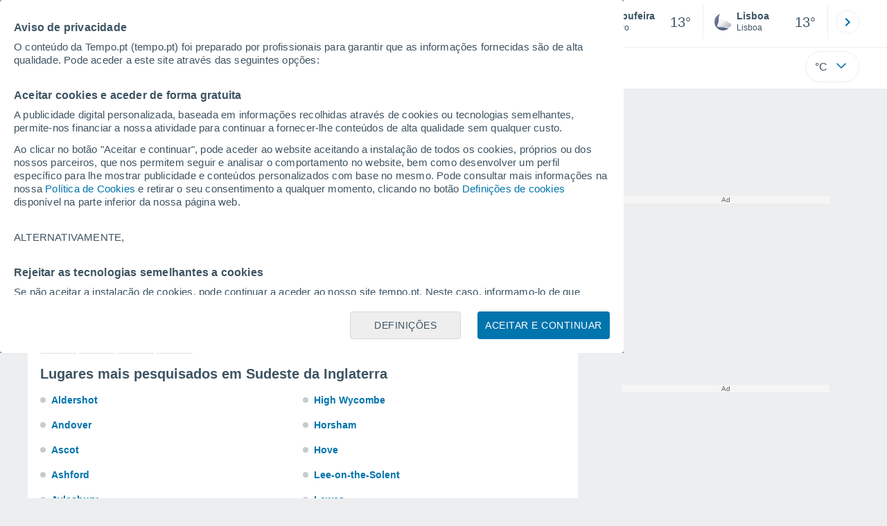

--- FILE ---
content_type: text/javascript
request_url: https://www.tempo.pt/js/bundle/6745/d2ace9b22b42cd1b4bb3.js
body_size: 9762
content:
"use strict";(self.webpackChunktiempo=self.webpackChunktiempo||[]).push([[1507,3888,6745,7221,9126,9602],{6745:function(e){e.exports=JSON.parse('{"search":{"plus":"Ver mais resultados","alternate":"Resultados da pesquisa para","not_found_1":"Não encontramos esta localidade. Verifique que escreveu o nome corretamente. Tente novamente. ","not_found_2":"Por exemplo: \\"Albufeira\\"","not_found_3":"Procure localidades próximas a sua localização atual pulsando este botão:","location":"Localidade","email":"E-mail","send":"Enviar","mandatory":"Todos os campos são obrigatírios","sended":"Seu pedido foi enviado correctamente","button_value":"Buscar localidades próximas"},"settings":{"temperature":"Temperatura","temperatures":["°C","°F"],"wind":"Vento","winds":["km/h","mph","m/s","kt","beaufort"],"rain":"Chuva","rains":["mm","in","l/m²"],"altitude":"Altitude","distance":"Afstand","altitudes":["m","ft"],"snows":["cm","in"],"distances":["km","mi","m"],"lightnings":["Raios/km<span class=superindex>2</span>","Raios/sq mi"],"pres":"Pressão","notify":"Receber notificações","warnings":"Alertas meteorológicos","ok":"Aceitar","max":"máx.","press":["mb","inHg","hPa","mmHg","kPa"]},"feedback":{"h1":"Ajude-nos a melhorar. Está correta a previsão que estamos te oferecendo?","symbol":["Ensolarado","Nublado","Névoa","Chuva","Tempestades","Neve"],"wind":["km/h","mph","m/s","kt","beaufort"],"comment":"Comentário","send":"Enviar","cancel":"Cancelar","textarea":"Gostaria de deixar um comentário sobre alguma coisa? ","twind":"Vento","prediccActual":"Previsão atual","prediccSugerida":"Qual é a previsão do tempo agora?","nuevo_h1":"Ajude-nos a melhorar","segundo_h1":"Está correta a previsão que estamos te oferecendo?","simbolos_dia2":{"1":"Limpo","2":"Nuvens altas","3":"Nuvens dispersas","4":"Parcialmente nublado","5":"Encoberto","6":"Névoa de poeira","7":"Névoa de poeira","8":"Neblina","9":"Nevoeiro","10":"Trovoada seca","11":"Trovoada seca","12":"Chuva fraca","13":"Chuva fraca","14":"Chuva moderada","15":"Chuva moderada","16":"Chuva de lama","17":"Chuva de lama","18":"Chuva congelante","19":"Chuva congelante","20":"Chuva e neve","21":"Chuva e neve","22":"Aguaneve com lama","23":"Aguaneve com lama","24":"Neve","25":"Neve","26":"Neve com lama","27":"Neve com lama","28":"Chuva forte","29":"Chuva forte","30":"Chuva forte e neve","31":"Chuva forte e neve","32":"Neve intensa","33":"Neve intensa","34":"Trovoada","35":"Trovoada","36":"Granizo","37":"Granizo","38":"Trovoada com granizo","39":"Trovoada com granizo","40":"Tempestade de poeira","41":"Nevão"},"simbolos_noche2":{"1":"Céu limpo","2":"Nuvens altas","3":"Nuvens dispersas","4":"Parcialmente nublado","5":"Encoberto","6":"Névoa de poeira","7":"Névoa de poeira","8":"Neblina","9":"Nevoeiro","10":"Trovoada seca","11":"Trovoada seca","12":"Chuva fraca","13":"Chuva fraca","14":"Chuva moderada","15":"Chuva moderada","16":"Chuva de lama","17":"Chuva de lama","18":"Chuva congelante","19":"Chuva congelante","20":"Chuva e neve","21":"Chuva e neve","22":"Aguaneve com lama","23":"Aguaneve com lama","24":"Neve","25":"Neve","26":"Neve com lama","27":"Neve com lama","28":"Chuva forte","29":"Chuva forte","30":"Chuva forte e neve","31":"Chuva forte e neve","32":"Neve intensa","33":"Neve intensa","34":"Trovoada","35":"Trovoada","36":"Granizo","37":"Granizo","38":"Trovoada com granizo","39":"Trovoada com granizo","40":"Tempestade de poeira","41":"Nevão"},"feedback_prediccion":"A sua sugestão de alteração ajuda-nos a melhorar mas não garante a modificação da nossa previsão"},"about":{"team":{"leer_mas":"Ler mais","leer_menos":"Ler menos"}},"locality_map":{"h3":"Mapas de {{mapatexto}} {{prepositivo}}","mapatexto":{"temp2m":"temperatura","nubes":"nuvens","precip":"chuva e neve","prob":"probabilidade","prcnub":"chuva e névoa","prsprc":"chuva e pressão","viento":"vento","prsvie":"pressão e vento","uvi":"índice UV","tempmar":"temperatura do mar"},"mapa":{"temp2m":"Temperatura","nubes":"Nuvens","precip":"Chuva e Neve","prob":"Probabilidade","prcnub":"Chuva e Névoa","prsprc":"Chuva e Pressão","viento":"Vento","prsvie":"Pressão e Vento","uvi":"Índice UV","tempmar":"Temperatura do Mar","radar":"Radar de Chuva","satelite":"Satélite"},"radar":"Radar","satelites":"Satélites","dias":["Domingo","Segunda","Terça","Quarta","Quinta","Sexta","Sábado","Domingo"]},"meteogram":{"months":{"1":"janeiro","2":"fevereiro","3":"março","4":"abril","5":"maio","6":"junho","7":"julho","8":"agosto","9":"setembro","10":"outubro","11":"novembro","12":"dezembro"},"days":["Domingo","Segunda","Terça","Quarta","Quinta","Sexta","Sábado","Domingo"],"days_short":["Dom","Seg","Ter","Qua","Qui","Sex","Sáb","Domo"],"temp_max":"Temperatura Máxima","temp_min":"Temperatura Mínima","date_tooltip":"{{dia_semana}}, {{dia}} de {{mes_min}}","temperature":"Temperatura","pressure":"Pressão","precipitation":"Precipitação","cloudiness":"Nuvens","wind":"Velocidade média do vento","wind_max":"Rajadas máximas do vento","wind_dir":{"N":"N","NE":"NE","E":"E","SE":"SE","S":"S","SW":"SW","W":"W","NW":"NW","VAR":"VAR"},"humidity":"Humidade Relativa","dew_point":"Ponto de orvalho","uv":"Índice UV"},"warnings":{"meses_corto":{"1":"Jan.","2":"Fev.","3":"Mar.","4":"Abr.","5":"Maio","6":"Jun.","7":"Jul.","8":"Ago.","9":"Set.","10":"Out.","11":"Nov.","12":"Dez.","01":"Jan.","02":"Fev.","03":"Mar.","04":"Abr.","05":"Maio","06":"Jun.","07":"Jul.","08":"Ago.","09":"Set.","enero":"Jan.","febrero":"Fev.","marzo":"Mar.","abril":"Abr.","mayo":"Maio","junio":"Jun.","julio":"Jul.","agosto":"Ago.","septiembre":"Set.","octubre":"Out.","noviembre":"Nov.","diciembre":"Dez."},"sin_traducir":"Sem tradução","traducido":"Traduzido","colores_alerta":["Verde","Amarelo","Laranja","Vemelho"],"riesgos_alertas":["Risco Leve","Risco moderado","Risco Significativo","Risco extremo","sin riesgo"],"meses_largo":{"1":"janeiro","2":"fevereiro","3":"março","4":"abril","5":"maio","6":"junho","7":"julho","8":"agosto","9":"setembro","10":"outubro","11":"novembro","12":"dezembro"}},"por_horas":{"info_hoy":"Hoje, {{localidad}} com {{simbolo_manana}} durante esta manhã, com temperaturas ao redor de <span class=\\"changeUnitT\\" data-weather=\\"{{temp_manana_org}}|1|\\">{{temp_manana}}{{unidad_temp}}</span>. Pela tarde apresentam-se {{simbolo_tarde}} e com temperaturas em torno dos <span class=\\"changeUnitT\\" data-weather=\\"{{temp_tarde_org}}|1|\\">{{temp_tarde}}{{unidad_temp}}</span>. Durante a noite haverá {{simbolo_noche}} com temperaturas próximas aos <span class=\\"changeUnitT\\" data-weather=\\"{{temp_noche_org}}|1|\\">{{temp_noche}}{{unidad_temp}}</span>. Ventos do {{direccion_viento}} ao longo do dia, com uma velocidade média de <span class=\\"changeUnitW\\" data-weather=\\"{{velocidad_viento_org}}|0\\">{{velocidad_viento}} {{unidad_viento}}</span>.","info_manana":"Amanhã apresentam-se principalmente {{simbolo_dia}} - {{localidad}}. As temperaturas oscilarão entre os <span class=\\"changeUnitT\\" data-weather=\\"{{temp_min_org}}|1|\\">{{temp_min}}{{unidad_temp}}</span> e <span class=\\"changeUnitT\\" data-weather=\\"{{temp_max_org}}|1|\\">{{temp_max}}{{unidad_temp}}</span> durante o dia, onde a máxima atingirá sobre às {{hora_temp_max}}. Ao longo do dia prevalecerá {{viento_descripcion}}, com rajadas que poderão alcançar os <span class=\\"changeUnitW\\" data-weather=\\"{{rachas_viento_org}}|0\\">{{rachas_viento}} {{unidad_viento}}</span> {{momento_racha}}.","info_pasado":"Depois de amanhã apresentam-se principalmente {{simbolo_dia}} - {{localidad}}. As temperaturas oscilarão entre os <span class=\\"changeUnitT\\" data-weather=\\"{{temp_min_org}}|1|\\">{{temp_min}}{{unidad_temp}}</span> e <span class=\\"changeUnitT\\" data-weather=\\"{{temp_max_org}}|1|\\">{{temp_max}}{{unidad_temp}}</span> durante o dia, onde a máxima atingirá sobre às {{hora_temp_max}}. Ao longo do dia prevalecerá {{viento_descripcion}}, com rajadas que poderão alcançar os <span class=\\"changeUnitW\\" data-weather=\\"{{rachas_viento_org}}|0\\">{{rachas_viento}} {{unidad_viento}}</span> {{momento_racha}}.","salida_sol":"Nascer do Sol","puesta_sol":"Ocaso do Sol","primera_luz_a_las":"Primeira luz às <span class= \\"txt-strng\\"> {{h}}:{{m}} </span>","ultima_luz_a_las":"Última luz às <span class= \\"txt-strng\\"> {{h}}:{{m}} </span>","t_lluvia":"Chuva","niebla":"Nevoeiro","temperatura":"Temperatura","viento_beaufort":{"1":"Calma","2":"Calma","3":"Calma","4":"Calma","5":"Calma","6":"Calma","7":"Calma","8":"Calma","9":"Vento fraco de norte","10":"Vento fraco de nordeste","11":"Vento fraco de este","12":"Vento fraco de sudeste","13":"Vento fraco de sul","14":"Vento fraco de sudoeste","15":"Vento fraco de oeste","16":"Vento fraco de noroeste","17":"Vento fraco de norte","18":"Vento fraco de nordeste","19":"Vento fraco de este","20":"Vento fraco de sudeste","21":"Vento fraco de sul","22":"Vento fraco de sudoeste","23":"Vento fraco de oeste","24":"Vento fraco de noroeste","25":"Vento fraco de norte","26":"Vento fraco de nordeste","27":"Vento fraco de este","28":"Vento fraco de sudeste","29":"Vento fraco de sul","30":"Vento fraco de sudoeste","31":"Vento fraco de oeste","32":"Vento fraco de noroeste","33":"Vento moderado de norte","34":"Vento moderado de nordeste","35":"Vento moderado de este","36":"Vento moderado de sudeste","37":"Vento moderado de sul","38":"Vento moderado de sudoeste","39":"Vento moderado de oeste","40":"Vento moderado de noroeste","41":"Vento moderado de norte","42":"Vento moderado de nordeste","43":"Vento moderado de este","44":"Vento moderado de sudeste","45":"Vento moderado de sul","46":"Vento moderado de sudoeste","47":"Vento moderado de oeste","48":"Vento moderado de noroeste","49":"Vento moderado de norte","50":"Vento moderado de nordeste","51":"Vento moderado de este","52":"Vento moderado de sudeste","53":"Vento moderado de sul","54":"Vento moderado de sudoeste","55":"Vento moderado de oeste","56":"Vento moderado de noroeste","57":"Vento forte de norte","58":"Vento forte de nordeste","59":"Vento forte de este","60":"Vento forte de sudeste","61":"Vento forte de sul","62":"Vento forte de sudoeste","63":"Vento forte de oeste","64":"Vento forte de noroeste","65":"Vento forte de norte","66":"Vento forte de nordeste","67":"Vento forte de este","68":"Vento forte de sudeste","69":"Vento forte de sul","70":"Vento forte de sudoeste","71":"Vento forte de oeste","72":"Vento forte de noroeste","73":"Vento muito forte de norte","74":"Vento muito forte de nordeste","75":"Vento muito forte de este","76":"Vento muito forte de sudeste","77":"Vento muito forte de sul","78":"Vento muito forte de sudoeste","79":"Vento muito forte de oeste","80":"Vento muito forte de noroeste","81":"Vento muito forte de norte","82":"Vento muito forte de nordeste","83":"Vento muito forte de este","84":"Vento muito forte de sudeste","85":"Vento muito forte de sul","86":"Vento muito forte de sudoeste","87":"Vento muito forte de oeste","88":"Vento muito forte de noroeste","89":"Furacão de norte","90":"Furacão de nordeste","91":"Furacão de este","92":"Furacão de sudeste","93":"Furacão de sul","94":"Furacão de sudoeste","95":"Furacão de oeste","96":"Furacão de noroeste","97":"Furacão de norte","98":"Furacão de nordeste","99":"Furacão de este","100":"Furacão de sudeste","101":"Furacão de sul","102":"Furacão de sudoeste","103":"Furacão de oeste","104":"Furacão de noroeste"},"v_rachas":"Rajada","indice_uv":"Índice UV","fps":"FPS","s_termica_mv":"Sensação Térmica","humedad":"Humidade","t_punto_rocio":"Ponto de orvalho","t_visibilidad":"Visibilidade","nubosidad_mv":"Nuvens","si":"SIM","no":"NÃO","viento_medio":"Vento - Médio","viento_rachas":"Vento - Rajada","t_presion":"Pressão","cota_nieve_mv":"Cota de Neve","salida_luna":"Nascimento da Lua","puesta_luna":"Ocaso da Lua","formato_hora":"h","fecha_diasemana_dia_mes":"{{dia_semana}}, {{dia}} de {{mes_min}}","meses_genitivo":["Janeiro","Fevereiro","Março","Abril","Maio","Junho","Julho","Agosto","Setembro","Outubro","Novembro","Dezembro"],"semana_pre":["Domingo","Segunda","Terça","Quarta","Quinta","Sexta","Sábado","Domingo"],"todo_el_dia":"O dia todo","por_la_manana":"Pela manhã","por_la_tarde":"Pela tarde","por_la_noche":"Pela noite","de_madrugada":"De madrugada","iluminada":"Iluminada","lunas":["Fase Lunar","Lua Nova","Lua Crescente","Lua Cheia","Lua minguante"],"direccion":{"N":"Norte","NE":"Nordeste","E":"Este","SE":"Sudeste","S":"Sul","SW":"Sudoeste","W":"Oeste","NW":"Noroeste"},"indice_riesgos":["Baixo","Moderado","Alto","Muito elevado!","Extremo!"],"radiacion_uv":"Radiación ultravioleta","sensacion_abr":"Sensação T.","h2_otro":"{{dia_semana}}, {{dia}} de {{mes_min}}","amanece_a_las":"Nascer do Sol às <span class=\\"txt-strng\\"> {{h}}h{{m}} </span> ","anochece_a_las":"Ocaso do Sol às <span class=\\"txt-strng\\"> {{h}}h{{m}} </span>","iluminada_percent":"Iluminada {{percent}}","profundidad_nieve":"Profundidade da neve","nieve":"Neve","fase_lunar":"Fase Lunar","fase_luna":"Fase da lua","luna_sobre_horizonte":"Lua acima da horizontal","luna_bajo_horizonte":"Lua sob o horizonte","simbolo_2":{"1":"Limpo","2":"Nuvens altas","3":"Nuvens dispersas","4":"Parcialmente nublado","5":"Encoberto","6":"Névoa de poeira com céu limpo","7":"Névoa de poeira com céu nublado","8":"Neblina","9":"Nevoeiro","10":"Trovoada seca com céu parcialmente nublado","11":"Trovoada seca com céu nublado","12":"Chuva fraca com céu parcialmente nublado","13":"Chuva fraca com céu nublado","14":"Chuva moderada com céu parcialmente nublado","15":"Chuva moderada com céu nublado","16":"Chuva de lama com céu parcialmente nublado","17":"Chuva de lama com céu nublado","18":"Chuva congelante com céu parcialmente nublado","19":"Chuva congelante com céu nublado","20":"Chuva e neve com céu parcialmente nublado","21":"Chuva e neve com céu nublado","22":"Aguaneve com lama com céu parcialmente nublado","23":"Aguaneve com lama com céu nublado","24":"Neve com céu parcialmente nublado","25":"Neve com céu nublado","26":"Neve com lama com céu parcialmente nublado","27":"Neve com lama com céu nublado","28":"Chuva forte com céu parcialmente nublado","29":"Chuva forte com céu nublado","30":"Chuva forte e neve com céu parcialmente nublado","31":"Chuva forte e neve com céu nublado","32":"Neve intensa com céu parcialmente nublado","33":"Neve intensa com céu nublado","34":"Trovoada com céu parcialmente nublado","35":"Trovoada com céu nublado","36":"Granizo com céu parcialmente nublado","37":"Granizo com céu nublado","38":"Trovoada com granizo e céu parcialmente nublado","39":"Trovoada com granizo e céu nublado","40":"Tempestade de poeira","41":"Nevão"},"simbolo_noche_2":{"1":"Céu limpo","2":"Nuvens altas","3":"Nuvens dispersas","4":"Parcialmente nublado","5":"Encoberto","6":"Névoa de poeira com céu limpo","7":"Névoa de poeira com céu nublado","8":"Neblina","9":"Nevoeiro","10":"Trovoada seca com céu parcialmente nublado","11":"Trovoada seca com céu nublado","12":"Chuva fraca com céu parcialmente nublado","13":"Chuva fraca com céu nublado","14":"Chuva moderada com céu parcialmente nublado","15":"Chuva moderada com céu nublado","16":"Chuva de lama com céu parcialmente nublado","17":"Chuva de lama com céu nublado","18":"Chuva congelante com céu parcialmente nublado","19":"Chuva congelante com céu nublado","20":"Chuva e neve com céu parcialmente nublado","21":"Chuva e neve com céu nublado","22":"Aguaneve com lama com céu parcialmente nublado","23":"Aguaneve com lama com céu nublado","24":"Neve com céu parcialmente nublado","25":"Neve com céu nublado","26":"Neve com lama com céu parcialmente nublado","27":"Neve com lama com céu nublado","28":"Chuva forte com céu parcialmente nublado","29":"Chuva forte com céu nublado","30":"Chuva forte e neve com céu parcialmente nublado","31":"Chuva forte e neve com céu nublado","32":"Neve intensa com céu parcialmente nublado","33":"Neve intensa com céu nublado","34":"Trovoada com céu parcialmente nublado","35":"Trovoada com céu nublado","36":"Granizo com céu parcialmente nublado","37":"Granizo com céu nublado","38":"Trovoada com granizo e céu parcialmente nublado","39":"Trovoada com granizo e céu nublado","40":"Tempestade de poeira","41":"Nevão"},"simbolos_2":{"1":"Limpo","2":"Nuvens altas","3":"Nuvens dispersas","4":"Parcialmente nublado","5":"Encoberto","6":"Névoa de poeira","7":"Névoa de poeira","8":"Neblina","9":"Nevoeiro","10":"Trovoada seca","11":"Trovoada seca","12":"Chuva fraca","13":"Chuva fraca","14":"Chuva moderada","15":"Chuva moderada","16":"Chuva de lama","17":"Chuva de lama","18":"Chuva congelante","19":"Chuva congelante","20":"Chuva e neve","21":"Chuva e neve","22":"Aguaneve com lama","23":"Aguaneve com lama","24":"Neve","25":"Neve","26":"Neve com lama","27":"Neve com lama","28":"Chuva forte","29":"Chuva forte","30":"Chuva forte e neve","31":"Chuva forte e neve","32":"Neve intensa","33":"Neve intensa","34":"Trovoada","35":"Trovoada","36":"Granizo","37":"Granizo","38":"Trovoada com granizo","39":"Trovoada com granizo","40":"Tempestade de poeira","41":"Nevão"},"simbolos_noche_2":{"1":"Céu limpo","2":"Nuvens altas","3":"Nuvens dispersas","4":"Parcialmente nublado","5":"Encoberto","6":"Névoa de poeira","7":"Névoa de poeira","8":"Neblina","9":"Nevoeiro","10":"Trovoada seca","11":"Trovoada seca","12":"Chuva fraca","13":"Chuva fraca","14":"Chuva moderada","15":"Chuva moderada","16":"Chuva de lama","17":"Chuva de lama","18":"Chuva congelante","19":"Chuva congelante","20":"Chuva e neve","21":"Chuva e neve","22":"Aguaneve com lama","23":"Aguaneve com lama","24":"Neve","25":"Neve","26":"Neve com lama","27":"Neve com lama","28":"Chuva forte","29":"Chuva forte","30":"Chuva forte e neve","31":"Chuva forte e neve","32":"Neve intensa","33":"Neve intensa","34":"Trovoada","35":"Trovoada","36":"Granizo","37":"Granizo","38":"Trovoada com granizo","39":"Trovoada com granizo","40":"Tempestade de poeira","41":"Nevão"}},"asistente":{"temperaturas_suben":"Sobem as temperaturas","temperaturas_bajan":"Baixam as temperaturas","rachas_de":"Rajadas de até {{valor}}","riesgo_heladas":"Risco de geadas","riesgo_de_uv":"Risco de Indice UV {{valor}} {{texto}}","notif_espera_lluvia":"Prevê-se chuva moderada","notif_espera_nieve":"Prevê-se nevasca","notif_espera_lluvia_fuerte":"Prevê-se chuva forte","notif_tormentas_granizo":"Risco de Tempestades e granizo","notif_tormentas":"Risco de Tempestades","notif_finde":"Este final de semana","notif_dia":"Durante o dia de amanhã","notif_madrugada":"Na próxima madrugada","notif_manana":"Amanhã de manhã","notif_tarde":"Amanhã pela tarde","notif_noche":"Amanhã pela noite","fps_alto":"Alto","fps_muy_alto":"Muito elevado!","fps_extremo":"Extremo!","ver_mas":"Ver mais informaçāo"},"nowcast":{"calidad_aire_meteored":["Boa","Aceitável","Moderada","Má","Muito má","Perigosa"],"consejo_largo_meteored":["A qualidade do ar é boa e <strong>não apresenta risco</strong> para a saúde. <strong>Desfrute</strong> das atividades ao ar livre.","A qualidade do ar é aceitável e apresenta um <strong>risco muito baixo</strong> para a saúde. <strong>Desfrute</strong> das suas atividades ao ar livre. A <strong>população sensível</strong> (crianças, idosos e grávidas) poderão experienciar alguns sintomas e <strong>devem considerar reduzir as atividades intensas ou prolongadas ao ar livre se apresentam sintomas.</strong>","A qualidade do ar é moderada e pode apresentar um <strong>risco para a saúde. Desfrute</strong> das atividades ao ar livre <strong>se não</strong> apresentar <strong>sintomas</strong> como dor de olhos e de garganta ou tosse. A <strong>população sensível</strong> (idosos, crianças, grávidas e pessoas com doenças cardiorrespiratórias) devem <strong>limitar as atividades</strong> intensas ou prolongadas ao ar livre.","A qualidade do ar é má e apresenta <strong>risco para a saúde. Considere reduzir atividades</strong> intensas ou prolongadas ao ar livre, <strong>se</strong> experienciar <strong>sintomas</strong> como dor de olhos e de garganta ou tosse. A <strong>população sensível</strong> (idosos, crianças, grávidas e pessoas com doenças cardiorrespiratórias) devem <strong>evitar as atividades</strong> intensas ou prolongadas ao ar livre.","A qualidade do ar é muito má e apresenta um <strong>risco alto para a saúde. Considere reduzir atividades</strong> intensas ou prolongadas ao ar livre, <strong>se</strong> experienciar <strong>sintomas</strong> como dor de olhos e de garganta ou tosse. A <strong>população sensível</strong> (idosos, crianças, grávidas e pessoas com doenças cardiorrespiratórias) <strong>devem evitar as atividades ao ar livre e considerar reduzir a sua atividade física.</strong>","A qualidade do ar é perigosa e apresenta um <strong>risco grave para a saúde. Reduza a sua atividade ao ar livre</strong>. A <strong>população sensível</strong> (idosos, crianças, grávidas e pessoas com doenças cardiorrespiratórias) <strong>deve permanecer no interior e reduzir a sua atividade física.</strong>"],"consejos_corto_meteored":["<li>Sem risco para a saúde.</li> <li>Desfrute das suas atividades com normalidade.</li>","<li>Risco muito baixo para a saúde.</li> <li>Com sintomas, a população sensível deve considerar reduzir atividades intensas ou prolongadas ao ar livre</li>","<li>Possível risco para a saúde.</li> <li>Desfrute das suas atividades ao ar livre se não experienciar sintomas.</li> <li>A população sensível deve limitar as suas atividades intensas ou prolongadas ao ar livre.</li>","<li>Risco considerável para a saúde.</li> <li>Com sintomas, considere reduzir as atividades intensas ou prolongadas ou ar livre.</li> <li>A população sensível deve evitar atividades intensas ou prolongadas ao ar livre.</li>","<li>Risco alto para a saúde.</li> <li>Considere reduzir atividades intensas ou prolongadas ao ar livre.</li> <li>A população sensível deve evitar atividades intensas ou prolongadas ao ar livre e considerar reduzir a sua atividade física.</li>","<li>Risco grave.</li> <li>Reduza a sua atividade ao ar livre.</li> <li>A população sensível deve permanecer no interior e considerar reduzir a sua atividade física em geral.</li>"],"calidad_aire_eu":["Boa","Aceitável","Moderada","Má","Muito má","Extremamente má"],"consejo_largo_eu":["População em geral: A qualidade do ar é boa. Desfrute das suas habituais atividades ao ar livre.<br> População sensível: A qualidade do ar é boa. Desfrute das suas habituais atividades ao ar livre.","População em geral: desfrute das suas habituais atividades ao ar livre.<br> População sensível: Desfrute das suas habituais atividades ao ar livre.","População em geral: desfrute das suas habituais atividades ao ar livre.<br> População sensível: Considere reduzir as atividades intensas ao ar livre, se experienciar sintomas.","População em geral: Considere reduzir as atividades intensas ao ar livre, se experienciar sintomas como dor nos olhos, tosse ou dor de garganta.<br> População sensível: Considere reduzir as atividades físicas, particularmente ao ar livre, se experienciar sintomas.","População em geral: Considere reduzir as atividades físicas ao ar livre, se experienciar sintomas como dor nos olhos, tosse ou dor de garganta.<br> População sensível: Reduza as atividades físicas, particularmente ao ar livre, se experienciar sintomas.","População em geral: Reduzir as atividades físicas ao ar livre.<br> População sensível: Evitar atividades físicas ao ar livre."],"consejos_corto_eu":["<li>Desfrute das suas habituais atividades ao ar livre.</li>","<li>Desfrute das suas habituais atividades ao ar livre.</li>","<li>Desfrute das suas habituais atividades ao ar livre.</li> <li>A população sensível deve considerar reduzir as atividades intensas ao ar livre, se experienciar sintomas.</li>","<li>Considere reduzir as atividades intensas ao ar livre, se experienciar sintomas.</li> <li>A população sensível deve considerar a redução das atividades físicas, especialmente ao ar livre, se apresentar sintomas.</li>","<li>Considere reduzir as atividades físicas ao ar livre, se experienciar sintomas.</li> <li>A população sensível deve reduzir a atividade física, especialmente ao ar livre, se apresentar sintomas.</li>","<li>Reduzir as atividades físicas ao ar livre.</li> <li>A população sensível deve evitar as atividades físicas ao ar livre.</li>"],"calidad_aire_usa":["Boa","Moderada","Não Saudável para Grupos Sensíveis","Insalubre","Muito Insalubre","Perigosa"],"consejo_largo_usa":["A qualidade do ar é considerada satisfatória, a poluição do ar representa pouco ou nenhum risco","A qualidade do ar é aceitável. No entanto, para algumas pessoas existe algum risco, especialmente para aquelas que são excecionalmente sensíveis à poluição do ar","Membros de grupos sensíveis podem sofrer efeitos na saúde. O público em geral é menos propenso a ser afetado.","Alguns membros do público em geral podem sofrer efeitos na saúde; membros de grupos sensíveis podem sofrer efeitos mais graves na saúde.","Alerta de saúde: O risco de efeitos na saúde é aumentado para todos.","Alerta de saúde de condições de emergência: todos são mais propensos a serem afetados."],"consejos_corto_usa":["<li>A qualidade do ar é satisfatória</li> <li>Risco baixo ou nulo</li>","<li>A qualidade do ar é aceitável</li> <li>Pode existir risco para pessoas excecionalmente sensíveis</li>","<li>Pessoas sensíveis podem sofrer efeitos na saúde.</li> <li>Menor risco para o público em geral.</li>","<li>Possíveis efeitos na saúde do público em geral.</li> <li>Efeitos mais graves em pessoas sensíveis.</li>","<li>Alerta de saúde.</li> <li>Alto risco para todos.</li>","<li>Alerta sanitário de condições de emergência.</li> <li>Risco extremo para todos.</li>"],"calidad_polen":["Nulo","Muito baixo","Baixo","Moderado","Alto","Muito Alto"],"temporalidad":"Época","info_temporalidad":"Estas datas referem-se à disponibilidade de dados dos nossos serviços, não representam o calendário polínico da sua zona","consejo_largo_polen":["Mantenha-se informado em relação à previsão e à época de polinização e saiba a que tipo de pólen é alérgico.","Mantenha-se informado em relação à previsão de pólen. Consulte um especialista para reconhecer os sintomas e, em caso de necessidade, siga as directrizes prescritas.","Mantenha-se informado da previsão e consulte um especialista, se for necessário. Use aspirador e panos húmidos periodicamente em casa. Dê banho ao seu animal de estimação uma vez por semana.","Evite secar a roupa no exterior e objetos que possam aprisionar o pólen. Tome um banho e lave o cabelo antes de se deitar. Se viajar de mota ou bicicleta, use um capacete de rosto inteiro.","Em casa e no carro, mantenha as janelas fechadas, utilize ar condicionado com filtro e/ou purificadores de ar. Evite usar mota ou bicicleta. Lave a sua cara e as suas mãos de forma consciente. Ao chegar a casa mude de roupa e sapatos. Evite áreas verdes. Se for necessário utilize óculos protetores e máscara.","Tente permanecer no interior o máximo de tempo possível. Se não for possível, utilize óculos protetores e máscara (de preferência FPP2 ou com filtro). Ao chegar a casa mude de roupa e sapatos, tome banho e lave o cabelo. Evite esforços físicos."],"consejos_corto_polen":["<li>Mantenha-se informado em relação à previsão de pólen.</li> <li>Conheça a época de polinização que o afeta.</li>","<li>Mantenha-se informado em relação à previsão de pólen.</li> <li>Reconheça os seus sintomas alérgicos.</li> <li>Siga as recomendações de um especialista.</li>","<li>Mantenha-se informado em relação à previsão de pólen.</li> <li>Se for necessário, consulte um especialista.</li> <li>Use aspirador e panos húmidos periodicamente.</li>","<li>Evite secar a roupa no exterior e o uso de objetos que possam aprisionar o pólen.</li> <li>Tome um banho e lave o cabelo antes de se deitar.</li> <li>Se viajar de mota ou bicicleta, use um capacete de rosto inteiro.</li>","<li>Em casa e no carro, mantenha as janelas fechadas e utilize filtro e/ou purificador de ar.</li> <li>Evite usar mota ou bicicleta.</li> <li>Lave a cara e as mãos de forma consciente.</li> <li>Ao chegar a casa mude de roupa e sapatos</li> <li>Evite áreas verdes.</li> <li>Se for necessário, use óculos protetores e uma máscara.</li>","<li>Tente permanecer no interior o máximo de tempo possível.</li> <li>No exterior, utilize óculos protetores e máscara.</li> <li>Ao chegar a casa mude de roupa e sapatos, tome banho e lave o cabelo.</li> <li>Evite esforços físicos.</li>"],"tipos_polen":{"alder":"Amieiro","birch":"Bétula","grass":"Relva","olive":"Oliveira","mugwort":"Artemísia","ragweed":"Ambrósia"},"tipos_contaminante":{"temp2m":"Temperatura","nubes":"Nuvens","precip":"Chuva e Neve","prob":"Probabilidade de Chuva e Neve","prcnub":"Chuva e Névoa","prsprc":"Chuva e Pressão","viento":"Vento","prsvie":"Pressão e Vento","uvi":"Índice UV","tempmar":"Temperatura do Mar","oleajealtura":"Altura máxima das marés","oleajetotal":"Estado do mar","oleajeviento":"Onda oceânica de superfície","oleajefondo":"Ondulação","mar":"Previsão marítima","rayos":"Raios","visibilidad":"Visibilidade","rachas":"Rajadas de vento","humedad":"Humidade","lluvia":"Chuva","duaod550":"Névoa seca","pm2p5":"Partículas <= 2.5 μm","pm10":"Partículas <= 10 μm","o3":"Ozono troposférico","no2":"Dióxido de nitrogénio","so2":"Dióxido de enxofre","co":"Monóxido de Carbono","calidad_aire":"Qualidade do ar"},"escalas_AQ":{"meteored":"Índice de Qualidade do Ar Meteored ©","eu":"Índice de Qualidade do Ar Europeu","usa":"Índice de Qualidade do Ar E.U.A"},"escalas_AQ_corto":{"meteored":"AQI Meteored ©","eu":"AQI Europeu","usa":"AQI Estados Unidos"},"escalas_titulo":"Escalas","leyenda_consejos":"Legenda e conselhos","basada_en":"Previsão estabelecida por ECMWF","polen_consejos":["Conhecer os tipos polínicos aos quais se é alérgico, reconhecer as plantas e a sua época de polinização.","Comprovar os níveis e previsões de pólen para saber os momentos de risco máximo nos quais deve ter extrema precaução e organizar atividades tendo isso em conta.","Consultar um especialista para reconhecer os sintomas assim como seguir minuciosamente as directrizes prescritas pelo mesmo.","Tomar a medicação prescrita antes da exposição ao pólen e ao aparecimento dos sintomas. Ter em conta os efeitos secundários de dita medicação ao realizar atividades que requerem concentração.","Ter em conta que as zonas de praia costumam ter uma concentração menor, assim como as de alta montanha. Estas últimas devem ser evitadas na época de floração. A concentração de esporos e pó também costuma decrescer em áreas elevadas.","Quando os níveis de pólen são elevados, evite atividades no exterior que provoquem uma sobreexposição a pólenes (jardinagem, áreas verdes, desporto, ir ao campo, o contacto direto com plantas, etc). Evitar áreas com muito trânsito que possam piorar os sintomas. Os dias de vento secos e soalheiros ou as tempestades podem aumentar os níveis enquanto que durante a chuva e nos momentos posteriores ocorre uma diminuição. Além disso, a concentração é maior durante o amanhecer e o entardecer. Tentar permanecer o máximo de tempo possível em interiores limpos.","Evite a intrusão de pólen em casa fechando as janelas o máximo de tempo possível. Utilizar ar condicionado com filtro anti-pólen e, se for possível, com circuito fechado e/ou purificadores de ar, especialmente nos quartos onde permanecer mais tempo. Use redes de captação de pólen (pollen screen) para janelas quando estas estiverem abertas. Ventilar a casa durante curtos períodos de tempo e nos momentos de baixa concentração. Evitar plantas produtoras de pólen em casa e nos arredores e cortar a relva constantemente.","Limpe a sua periodicamente: utilize aspirador ou esfregona em vez de vassoura e panos ou trapos húmidos.","Pulverizar com água ou manter uma humidade do ar adequada pode ajudar a reduzir o nível de pólen no interior mas pode aumentar a concentração de outro alergéneos como os esporos de bolor.","Evitar o uso de objetos que possam prender o pólen como tapetes, carpetes, cortinas, mantas de lã, edredões de penas, peluches, etc.","Em viagens de carro manter as janelas do carro fechadas e usar ar condicionado com ar recirculante e filtros anti-pólen, que devem ser comprovados periodicamente.","Evite viajar de mota ou bicicleta, se viajar por estes meios utilize capacete de rosto fechado.","Preste atenção aos efeitos secundários dos antihistamínicos quando for conduzir.","Dê banho aos seus animais de estimação periodicamente e limite o contacto com aqueles que passam muito tempo no exterior, podem levar pólen anexado. Limpe as suas patas ao entrar em casa. Evite a sua entrada em certos quartos e lave as mãos depois de tocar-lhes.","Evite o uso de lentes de contacto. Use óculos protetores o mais envolventes possível e máscara que filtre o ar no exterior (de preferência FPP2 ou com filtro) para evitar o contacto com as membranas mucosas da boca, nariz e olhos. Um boné com viseira também protege os olhos e evita que o pólen se adira ao cabelo. Pôr vaselina em redor das fossas nasais dificulta a entrada do pólen para as membranas mucosas.","Ao chegar a casa mude de roupa e sapatos com o cuidado de não espalhar o pólen. Tome um banho e lave o cabelo ao chegar a casa ou à noite para limpá-lo do pólen acumulado. ","Evite secar a roupa no exterior, usar secador ou estendais interiores para evitar a captação de pólen. Se secar a roupa no exterior, passar a ferro ajuda a destruir alguns alergéneos.","A higiene extrema das mãos e da cara, enxaguando com água abundante os olhos e as fossas nasais para aliviar os efeitos da alergia. Também podem ser usados panos húmidos e frios, solução salina para lavagens nasais e gotas para os olhos.","Cuide-se: beba água constantemente para manter as membranas mucosas hidratadas e evite a sua irritação; não beba alcóol pois aumenta a sensibilidade das membranas mucosas por vasodilatação (também ocorre com alguns medicamentos); evitar fumar ou inalar fumo de cigarros que piorem os sintomas, assim como fumos, vapores, odores fortes, e poluição atmosférica; descansar se for necessário; não ingira preparações de pólen e lave e descasque frutas e vegetais antes do seu consumo. Evite mudanças bruscas de temperatura e esforços físicos."],"leyenda":"Legenda","consejos":"Conselhos","horas":"horas","horas_anteriores":"Horas anteriores","hoy":"Hoje","manana":"Amanh&atilde;","semana":["Dom","Seg","Ter","Qua","Qui","Sex","Sáb","Domo"],"niveles_polen":"Níveis de pólen da Meteored ©","dias":"dias","calidad_aire_nivel":"Qualidade do ar: {{nivel}}","mas_info":"mais informações","menos_info":"Menos informação"},"mapas_leaflet":{"temp_max":"Temperatura M&aacute;xima","temp_min":"Temperatura M&iacute;nima"},"warnings_v4":{"nivel_riesgo":["Risco Leve","Risco moderado","Risco Significativo","Risco extremo","sin riesgo"],"ver_mas_avisos":"Ver mais avisos","cantidad_alertas_plur_hoy":"{{cantidad}} Avisos agora","cantidad_alertas_sing_hoy":"1 Aviso agora","cantidad_alertas_sing_manana":"1 Aviso amanhã","cantidad_alertas_plur_manana":"{{cantidad}} Avisos amanhã","cantidad_alertas_sing_pmana":"1 Alerta depois de amanhã!","cantidad_alertas_plur_pmana":"{{cantidad}} Avisos depois de amanhã","fecha_hora_nombre_mes":"{{dia}} de {{nombre_mes}} de {{anio}} {{hora}}","item_alertas":"Avisos","item_alerta":"Aviso","meses_largo":{"1":"janeiro","2":"fevereiro","3":"março","4":"abril","5":"maio","6":"junho","7":"julho","8":"agosto","9":"setembro","10":"outubro","11":"novembro","12":"dezembro"},"alerta_fenomeno_en":"Aviso {{severidad}} por {{fenomeno}} em {{lugar}} hoje","aviso_nivel_color":"Aviso {{color}}","fenomeno":["outros","chuva","trovoada","nevoeiro","vento","geada","neve","inundações","temperaturas elevadas","temperaturas baixas","agitação marítima","alerta rodoviário","incêndios","tempestade de areia","tempo severo","avalanches","poeiras","ciclone","qualidade do ar","granizo"],"severidad":["ligeiro","moderado","elevado","extremo"],"color_severidad":["verde","amarelo","laranja","vermelho"]},"contactaV3":{"tus_localidades":"Seus localidades:","select_ayuda":["Não encontro a minha cidade","A previsão não está correta","Android App - Google Play","iOS App - App Store","Huawei App - AppGallery","Algo não funciona bem?","Outra ajuda"],"link_ayuda":"Link de ajuda","seleccione_asunto":"Seleccione um","buscador_texto":"O tempo em...","ir_trabaja":"Vá à secção de trabalhe connosco","borrar_archivo":"De certeza que quer apagar o ficheiro?","maximo_permitido":"Máximo autorizado","diez_archivos":"Não podem ser enviados mais de 10 ficheiros","perder_datos":"De certeza que quer perder os seus dados?","send_feedback":"A enviar feedback...","selec_no_adjuntados":"Não foi possível anexar todos os ficheiros seleccionados devido ao seu tamanho.","msj_enviado":"A sua mensagem foi enviada com sucesso.","msj_noenviado":"Ocorreu um erro. Por favor, tente novamente.","ok":"Aceitar"},"login":{"iniciar_sesion":"Iniciar sessão","cerrar_sesion":"Fechar Sessão"},"banner_descarga_app":{"instalar_b":"Instalar","texto_descarga_b":"Descarregue <span class=\\"txt-strng\\">GRÁTIS</span> a app da <span class=\\"txt-strng\\">Meteored!</span>"},"mapas_meteo":{"dias_corto":["Dom","Seg","Ter","Qua","Qui","Sex","Sáb","Domo"]},"radar":{"dias_corto":["Dom","Seg","Ter","Qua","Qui","Sex","Sáb","Domo"]},"caption":{"symbol":["Céu limpo","Períodos nublados","Céu nublado","Céu muito nublado","Períodos nublados com chuva fraca","Céu nublado com chuva fraca","Céu muito nublado com chuva fraca","Períodos nublados com chuva moderada","Céu nublado com chuva moderada","Céu muito nublado com chuva moderada","Períodos nublados com aguaceiros e trovoadas","Céu nublado com aguaceiros e trovoadas","Céu muito nublado com aguaceiros e trovoadas","Períodos nublados com trovoadas e granizo","Céu nublado com trovoadas e granizo","Céu muito nublado com trovoadas e granizo","Períodos nublados com neve","Céu nublado com neve","Céu muito nublado com neve","Períodos nublados com aguaneve","Céu nublado com aguaneve","Céu muito nublado com aguaneve","Períodos nublados com chuvas fortes","Céu nublado com chuvas fortes","Céu muito nublado com chuvas fortes"]},"meteored_share":{"compartir_prediccion":"Partilhar esta previsão","compartir_articulo":"Partilhar este artigo","compartir_en":"Partilhe no:"}}')}}]);

--- FILE ---
content_type: application/javascript
request_url: https://services.tempo.pt/js/loader.js
body_size: 540
content:
(function(d,w,m,t){if (!w[m]){w[m]={device:1,site:"pt",cfg:{news:{enabled:true,ram:false}},pv:{enabled:false},endpoints:{www:"https://www.tempo.pt",services:"https://services.tempo.pt",mr:"https://services.meteored.com"},version:"2025.11.05-1"};if (w[t]) w[m]["pv"]=w[t];let h=d.head;let f=["runtime/c75c1def15c0c6cc.js","vendor/dd819353d61abe56.js","main/b583d8ed0e9aac2c.js"];let l=f.length;for(let i=0;i<l;i++){let s=d.createElement("script");s.src="https://services.tempo.pt/js/bundle/"+f[i];s.async=s.defer=!!1;h.appendChild(s);}}})(document,window,"_mr_","_mrt_");